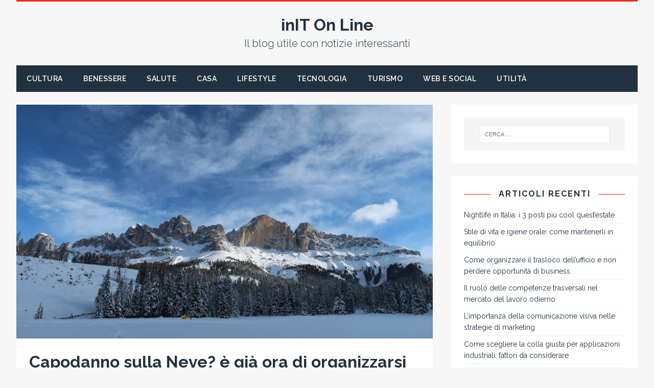

--- FILE ---
content_type: text/html; charset=UTF-8
request_url: https://www.initonline.it/capodanno-sulla-neve-e-gia-ora-di-organizzarsi/
body_size: 9033
content:
<!DOCTYPE html><html class="no-js" lang="it-IT"><head><meta charset="UTF-8"><meta name="viewport" content="width=device-width, initial-scale=1.0"><link rel="profile" href="http://gmpg.org/xfn/11" /><link rel="pingback" href="https://www.initonline.it/xmlrpc.php" /><meta name='robots' content='index, follow, max-image-preview:large, max-snippet:-1, max-video-preview:-1' /><link media="all" href="https://www.initonline.it/wp-content/cache/autoptimize/css/autoptimize_a3a6988eb38b8f61cf7d34e8fbee86af.css" rel="stylesheet"><title>Capodanno sulla Neve? è già ora di organizzarsi | inIT On Line</title><link rel="canonical" href="https://www.initonline.it/capodanno-sulla-neve-e-gia-ora-di-organizzarsi/" /><meta property="og:locale" content="it_IT" /><meta property="og:type" content="article" /><meta property="og:title" content="Capodanno sulla Neve? è già ora di organizzarsi | inIT On Line" /><meta property="og:description" content="“Un viaggio non inizia nel momento in cui partiamo né finisce nel momento in cui raggiungiamo la meta. In realtà comincia molto prima e non Continua a leggere" /><meta property="og:url" content="https://www.initonline.it/capodanno-sulla-neve-e-gia-ora-di-organizzarsi/" /><meta property="og:site_name" content="inIT On Line" /><meta property="article:published_time" content="2021-06-16T14:29:45+00:00" /><meta property="og:image" content="https://www.initonline.it/wp-content/uploads/2021/06/sciare-trentino_800x449.jpg" /><meta property="og:image:width" content="800" /><meta property="og:image:height" content="449" /><meta property="og:image:type" content="image/jpeg" /><meta name="author" content="online4init" /><meta name="twitter:card" content="summary_large_image" /><meta name="twitter:label1" content="Scritto da" /><meta name="twitter:data1" content="" /><meta name="twitter:label2" content="Tempo di lettura stimato" /><meta name="twitter:data2" content="3 minuti" /> <script type="application/ld+json" class="yoast-schema-graph">{"@context":"https://schema.org","@graph":[{"@type":"WebPage","@id":"https://www.initonline.it/capodanno-sulla-neve-e-gia-ora-di-organizzarsi/","url":"https://www.initonline.it/capodanno-sulla-neve-e-gia-ora-di-organizzarsi/","name":"Capodanno sulla Neve? è già ora di organizzarsi | inIT On Line","isPartOf":{"@id":"https://www.initonline.it/#website"},"primaryImageOfPage":{"@id":"https://www.initonline.it/capodanno-sulla-neve-e-gia-ora-di-organizzarsi/#primaryimage"},"image":{"@id":"https://www.initonline.it/capodanno-sulla-neve-e-gia-ora-di-organizzarsi/#primaryimage"},"thumbnailUrl":"https://www.initonline.it/wp-content/uploads/2021/06/sciare-trentino_800x449.jpg","datePublished":"2021-06-16T14:29:45+00:00","dateModified":"2021-06-16T14:29:45+00:00","author":{"@id":"https://www.initonline.it/#/schema/person/135303c66b550949a8bda14470ac1189"},"breadcrumb":{"@id":"https://www.initonline.it/capodanno-sulla-neve-e-gia-ora-di-organizzarsi/#breadcrumb"},"inLanguage":"it-IT","potentialAction":[{"@type":"ReadAction","target":["https://www.initonline.it/capodanno-sulla-neve-e-gia-ora-di-organizzarsi/"]}]},{"@type":"ImageObject","inLanguage":"it-IT","@id":"https://www.initonline.it/capodanno-sulla-neve-e-gia-ora-di-organizzarsi/#primaryimage","url":"https://www.initonline.it/wp-content/uploads/2021/06/sciare-trentino_800x449.jpg","contentUrl":"https://www.initonline.it/wp-content/uploads/2021/06/sciare-trentino_800x449.jpg","width":800,"height":449},{"@type":"BreadcrumbList","@id":"https://www.initonline.it/capodanno-sulla-neve-e-gia-ora-di-organizzarsi/#breadcrumb","itemListElement":[{"@type":"ListItem","position":1,"name":"Home","item":"https://www.initonline.it/"},{"@type":"ListItem","position":2,"name":"Capodanno sulla Neve? è già ora di organizzarsi"}]},{"@type":"WebSite","@id":"https://www.initonline.it/#website","url":"https://www.initonline.it/","name":"inIT On Line","description":"Il blog utile con notizie interessanti","potentialAction":[{"@type":"SearchAction","target":{"@type":"EntryPoint","urlTemplate":"https://www.initonline.it/?s={search_term_string}"},"query-input":"required name=search_term_string"}],"inLanguage":"it-IT"},{"@type":"Person","@id":"https://www.initonline.it/#/schema/person/135303c66b550949a8bda14470ac1189","name":"online4init","image":{"@type":"ImageObject","inLanguage":"it-IT","@id":"https://www.initonline.it/#/schema/person/image/","url":"https://secure.gravatar.com/avatar/99cdd4d88beb693b97701b906883f004?s=96&d=mm&r=g","contentUrl":"https://secure.gravatar.com/avatar/99cdd4d88beb693b97701b906883f004?s=96&d=mm&r=g","caption":"online4init"}}]}</script> <link rel='dns-prefetch' href='//fonts.googleapis.com' /><link rel="alternate" type="application/rss+xml" title="inIT On Line &raquo; Feed" href="https://www.initonline.it/feed/" /><link rel="alternate" type="application/rss+xml" title="inIT On Line &raquo; Feed dei commenti" href="https://www.initonline.it/comments/feed/" /><link rel="alternate" type="application/rss+xml" title="inIT On Line &raquo; Capodanno sulla Neve? è già ora di organizzarsi Feed dei commenti" href="https://www.initonline.it/capodanno-sulla-neve-e-gia-ora-di-organizzarsi/feed/" /> <script type="text/javascript">window._wpemojiSettings = {"baseUrl":"https:\/\/s.w.org\/images\/core\/emoji\/14.0.0\/72x72\/","ext":".png","svgUrl":"https:\/\/s.w.org\/images\/core\/emoji\/14.0.0\/svg\/","svgExt":".svg","source":{"concatemoji":"https:\/\/www.initonline.it\/wp-includes\/js\/wp-emoji-release.min.js?ver=6.4.7"}};
/*! This file is auto-generated */
!function(i,n){var o,s,e;function c(e){try{var t={supportTests:e,timestamp:(new Date).valueOf()};sessionStorage.setItem(o,JSON.stringify(t))}catch(e){}}function p(e,t,n){e.clearRect(0,0,e.canvas.width,e.canvas.height),e.fillText(t,0,0);var t=new Uint32Array(e.getImageData(0,0,e.canvas.width,e.canvas.height).data),r=(e.clearRect(0,0,e.canvas.width,e.canvas.height),e.fillText(n,0,0),new Uint32Array(e.getImageData(0,0,e.canvas.width,e.canvas.height).data));return t.every(function(e,t){return e===r[t]})}function u(e,t,n){switch(t){case"flag":return n(e,"\ud83c\udff3\ufe0f\u200d\u26a7\ufe0f","\ud83c\udff3\ufe0f\u200b\u26a7\ufe0f")?!1:!n(e,"\ud83c\uddfa\ud83c\uddf3","\ud83c\uddfa\u200b\ud83c\uddf3")&&!n(e,"\ud83c\udff4\udb40\udc67\udb40\udc62\udb40\udc65\udb40\udc6e\udb40\udc67\udb40\udc7f","\ud83c\udff4\u200b\udb40\udc67\u200b\udb40\udc62\u200b\udb40\udc65\u200b\udb40\udc6e\u200b\udb40\udc67\u200b\udb40\udc7f");case"emoji":return!n(e,"\ud83e\udef1\ud83c\udffb\u200d\ud83e\udef2\ud83c\udfff","\ud83e\udef1\ud83c\udffb\u200b\ud83e\udef2\ud83c\udfff")}return!1}function f(e,t,n){var r="undefined"!=typeof WorkerGlobalScope&&self instanceof WorkerGlobalScope?new OffscreenCanvas(300,150):i.createElement("canvas"),a=r.getContext("2d",{willReadFrequently:!0}),o=(a.textBaseline="top",a.font="600 32px Arial",{});return e.forEach(function(e){o[e]=t(a,e,n)}),o}function t(e){var t=i.createElement("script");t.src=e,t.defer=!0,i.head.appendChild(t)}"undefined"!=typeof Promise&&(o="wpEmojiSettingsSupports",s=["flag","emoji"],n.supports={everything:!0,everythingExceptFlag:!0},e=new Promise(function(e){i.addEventListener("DOMContentLoaded",e,{once:!0})}),new Promise(function(t){var n=function(){try{var e=JSON.parse(sessionStorage.getItem(o));if("object"==typeof e&&"number"==typeof e.timestamp&&(new Date).valueOf()<e.timestamp+604800&&"object"==typeof e.supportTests)return e.supportTests}catch(e){}return null}();if(!n){if("undefined"!=typeof Worker&&"undefined"!=typeof OffscreenCanvas&&"undefined"!=typeof URL&&URL.createObjectURL&&"undefined"!=typeof Blob)try{var e="postMessage("+f.toString()+"("+[JSON.stringify(s),u.toString(),p.toString()].join(",")+"));",r=new Blob([e],{type:"text/javascript"}),a=new Worker(URL.createObjectURL(r),{name:"wpTestEmojiSupports"});return void(a.onmessage=function(e){c(n=e.data),a.terminate(),t(n)})}catch(e){}c(n=f(s,u,p))}t(n)}).then(function(e){for(var t in e)n.supports[t]=e[t],n.supports.everything=n.supports.everything&&n.supports[t],"flag"!==t&&(n.supports.everythingExceptFlag=n.supports.everythingExceptFlag&&n.supports[t]);n.supports.everythingExceptFlag=n.supports.everythingExceptFlag&&!n.supports.flag,n.DOMReady=!1,n.readyCallback=function(){n.DOMReady=!0}}).then(function(){return e}).then(function(){var e;n.supports.everything||(n.readyCallback(),(e=n.source||{}).concatemoji?t(e.concatemoji):e.wpemoji&&e.twemoji&&(t(e.twemoji),t(e.wpemoji)))}))}((window,document),window._wpemojiSettings);</script> <link rel='stylesheet' id='tuto-google-fonts-css' href='https://fonts.googleapis.com/css?family=Raleway:300,400italic,400,500,600,700' type='text/css' media='all' /> <script type="text/javascript" src="https://www.initonline.it/wp-includes/js/jquery/jquery.min.js?ver=3.7.1" id="jquery-core-js"></script> <link rel="https://api.w.org/" href="https://www.initonline.it/wp-json/" /><link rel="alternate" type="application/json" href="https://www.initonline.it/wp-json/wp/v2/posts/2309" /><link rel="EditURI" type="application/rsd+xml" title="RSD" href="https://www.initonline.it/xmlrpc.php?rsd" /><meta name="generator" content="WordPress 6.4.7" /><link rel='shortlink' href='https://www.initonline.it/?p=2309' /><link rel="alternate" type="application/json+oembed" href="https://www.initonline.it/wp-json/oembed/1.0/embed?url=https%3A%2F%2Fwww.initonline.it%2Fcapodanno-sulla-neve-e-gia-ora-di-organizzarsi%2F" /><link rel="alternate" type="text/xml+oembed" href="https://www.initonline.it/wp-json/oembed/1.0/embed?url=https%3A%2F%2Fwww.initonline.it%2Fcapodanno-sulla-neve-e-gia-ora-di-organizzarsi%2F&#038;format=xml" /> <script type="text/javascript">(function(url){
	if(/(?:Chrome\/26\.0\.1410\.63 Safari\/537\.31|WordfenceTestMonBot)/.test(navigator.userAgent)){ return; }
	var addEvent = function(evt, handler) {
		if (window.addEventListener) {
			document.addEventListener(evt, handler, false);
		} else if (window.attachEvent) {
			document.attachEvent('on' + evt, handler);
		}
	};
	var removeEvent = function(evt, handler) {
		if (window.removeEventListener) {
			document.removeEventListener(evt, handler, false);
		} else if (window.detachEvent) {
			document.detachEvent('on' + evt, handler);
		}
	};
	var evts = 'contextmenu dblclick drag dragend dragenter dragleave dragover dragstart drop keydown keypress keyup mousedown mousemove mouseout mouseover mouseup mousewheel scroll'.split(' ');
	var logHuman = function() {
		if (window.wfLogHumanRan) { return; }
		window.wfLogHumanRan = true;
		var wfscr = document.createElement('script');
		wfscr.type = 'text/javascript';
		wfscr.async = true;
		wfscr.src = url + '&r=' + Math.random();
		(document.getElementsByTagName('head')[0]||document.getElementsByTagName('body')[0]).appendChild(wfscr);
		for (var i = 0; i < evts.length; i++) {
			removeEvent(evts[i], logHuman);
		}
	};
	for (var i = 0; i < evts.length; i++) {
		addEvent(evts[i], logHuman);
	}
})('//www.initonline.it/?wordfence_lh=1&hid=6DAFEB05A5C9DD0727291D05E97F0718');</script><!--[if lt IE 9]> <script src="https://www.initonline.it/wp-content/themes/tuto/js/css3-mediaqueries.js"></script> <![endif]--></head><body id="mh-mobile" class="post-template-default single single-post postid-2309 single-format-standard mh-right-sb"><div class="mh-container mh-container-outer"><header class="mh-header"><div class="mh-header-nav-mobile clearfix"></div><div class="mh-header-nav-wrap mh-container mh-container-inner mh-row clearfix"><nav class="mh-col-2-3 mh-navigation mh-header-nav clearfix"><div class="menu"></div></nav></div><div class="mh-container mh-container-inner mh-row clearfix"><div class="mh-custom-header"><div class="mh-site-logo" role="banner"><div class="mh-header-text"> <a href="https://www.initonline.it/" title="inIT On Line" rel="home"><h2 class="mh-header-title">inIT On Line</h2><h3 class="mh-header-tagline">Il blog utile con notizie interessanti</h3> </a></div></div></div></div><div class="mh-main-nav-mobile clearfix"></div><div class="mh-main-nav-wrap clearfix"><nav class="mh-navigation mh-main-nav mh-container mh-container-inner clearfix"><div class="menu-menu-superiore-container"><ul id="menu-menu-superiore" class="menu"><li id="menu-item-156" class="menu-item menu-item-type-taxonomy menu-item-object-category menu-item-156"><a href="https://www.initonline.it/cultura/">Cultura</a></li><li id="menu-item-40" class="menu-item menu-item-type-taxonomy menu-item-object-category menu-item-40"><a href="https://www.initonline.it/benessere/">Benessere</a></li><li id="menu-item-157" class="menu-item menu-item-type-taxonomy menu-item-object-category menu-item-157"><a href="https://www.initonline.it/salute/">Salute</a></li><li id="menu-item-45" class="menu-item menu-item-type-taxonomy menu-item-object-category menu-item-45"><a href="https://www.initonline.it/casa/">Casa</a></li><li id="menu-item-44" class="menu-item menu-item-type-taxonomy menu-item-object-category menu-item-44"><a href="https://www.initonline.it/lifestyle/">Lifestyle</a></li><li id="menu-item-39" class="menu-item menu-item-type-taxonomy menu-item-object-category menu-item-39"><a href="https://www.initonline.it/tecnologia/">Tecnologia</a></li><li id="menu-item-42" class="menu-item menu-item-type-taxonomy menu-item-object-category current-post-ancestor current-menu-parent current-post-parent menu-item-42"><a href="https://www.initonline.it/turismo/">Turismo</a></li><li id="menu-item-525" class="menu-item menu-item-type-taxonomy menu-item-object-category menu-item-525"><a href="https://www.initonline.it/web-e-social/">Web e Social</a></li><li id="menu-item-38" class="menu-item menu-item-type-taxonomy menu-item-object-category menu-item-38"><a href="https://www.initonline.it/utilita/">Utilità</a></li></ul></div></nav></div></header><div class="mh-wrapper clearfix"><div id="main-content" class="mh-content"><article id="post-2309" class="post-2309 post type-post status-publish format-standard has-post-thumbnail hentry category-turismo"><figure class="entry-thumbnail"> <img src="https://www.initonline.it/wp-content/uploads/2021/06/sciare-trentino_800x449.jpg" alt="" title="sciare-trentino_800x449" /></figure><div class="mh-content-wrapper"><header class="entry-header clearfix"><h1 class="entry-title">Capodanno sulla Neve? è già ora di organizzarsi</h1><p class="mh-meta entry-meta"> <span class="entry-meta-date updated"><i class="fa fa-clock-o"></i><a href="https://www.initonline.it/2026/01/"></a></span> <span class="entry-meta-author author vcard"><i class="fa fa-user"></i><a class="fn" href="https://www.initonline.it/author/online4init/"></a></span> <span class="entry-meta-categories"><i class="fa fa-folder-open-o"></i><a href="https://www.initonline.it/turismo/" rel="category tag">Turismo</a></span> <span class="entry-meta-comments"><i class="fa fa-comment-o"></i><a class="mh-comment-scroll" href="https://www.initonline.it/capodanno-sulla-neve-e-gia-ora-di-organizzarsi/#mh-comments">0</a></span></p></header><div class="entry-content clearfix"><p>“<em>Un viaggio non inizia nel momento in cui partiamo né finisce nel momento in cui raggiungiamo la meta. In realtà comincia molto prima e non finisce mai, dato che il nastro dei ricordi continua a scorrerci dentro anche dopo che ci siamo fermati. È il virus del viaggio, malattia sostanzialmente incurabile</em>”. Alzi la mano chi non ha voglia di rinfrescare i ricordi e tornare a vivere emozioni come quelle intuibili dall’aforisma dello scrittore polacco Ryszard Kapuściński.</p><p>La pausa forzata di un anno e mezzo ha lasciato il segno ma è il momento di ricominciare. La meta la suggerisce <strong>Hoescape</strong>, giovane e dinamico portale di prenotazioni online che, per festeggiare insieme a voi il rientro in pista, ha inserito diverse offerte, decisamente appetibili, <a rel="nofollow noopener" href="https://www.hoescape.com/capodanno-sulla-neve/" target="_blank">per trascorrere il prossimo Capodanno sulla neve</a>. Tante destinazioni, tutte molto conosciute, che hanno un minimo comun denominatore rappresentato dalla bandiera tricolore.</p><p>Sì perché in un momento come questo, con tutte le problematiche relative agli spostamenti insieme alla necessità che tutti sentiamo di fare qualcosa in più per rilanciare l’economia del nostro Paese, è importante più che mai muoversi all’interno dei confini nazionali. Anche perché ciò che è stato selezionato per voi non ha davvero nulla da invidiare alle altre candidature estere. Parliamo infatti del Trentino con la Val di Fassa, la Val di Sole e la rinomata Madonna di Campiglio.</p><p>O della Toscana con la sua Abetone, nel cuore della Montagna Pistoiese, per chi cerca un tipo di vacanza attivo e all’aria aperta all’insegna dello sport e del divertimento. Chi vuole chiudere in bellezza il 2021 può farlo con gli sci al piede o in uno dei percorsi di trekking tra panorami meravigliosi e una fauna tutta da scoprire. O magari, per i più pigri, in una rilassante spa con le Dolomiti sullo sfondo. In un periodo come quello natalizio la montagna e la neve assumono un fascino se possibile ancora maggiore rispetto al solito, un’atmosfera magica acuita dalle luci e dalle decorazioni tipiche del momento.</p><p>Un sogno per grandi e per bambini, ma perché scegliere di prenotare su Hoescape?</p><p><strong>OFFERTE PERSONALIZZATE</strong><br /> Niente più lunghe attese e risposte standardizzate nelle vostre innumerevoli telefonate al call center. Qui trovate consulenti appassionati sempre pronti a darvi una mano. In tanti non hanno la possibilità di spostarsi frequentemente per cui magari c’è una sola occasione l’anno per regalarsi un’esperienza fuori dall’ordinario. Fondamentale diventa quindi fare la scelta giusta. E per questo diventa ancora più importante affidarsi alle persone giuste e a chi gestisce ogni cliente come fosse l’unico</p><p><strong>FACILITA’ DI PRENOTAZIONE</strong><br /> Non c’è bisogno di prendere la patente europea o fare particolari corsi d’informatica né chiamare l’amico esperto. Qui non ci sono segreti, è tutto come lo vedi, per cui per prenotare ti basterà un click. E se dovessi avere bisogno di un supporto torniamo al punto precedente: lo staff è sempre a tua disposizione per ogni esigenza.</p><p><strong>MIGLIOR PREZZO E NESSUNA SORPRESA</strong><br /> Spesso ti sarà capitato di telefonare ad una struttura ricettiva o consultare siti di prenotazioni online e dover prendere in mano la calcolatrice per capire quanto avresti dovuto spendere complessivamente. Qui non ci sono sorprese, che soprattutto in vacanza raramente sono cosa gradita. Prezzo finito comprensivo di tutte le spese e nei villaggi in formula inclusive puoi lasciare il portafogli a casa. Una vacanza davvero senza pensieri e con un rapporto qualità prezzo imbattibile!</p><p>Già vi immaginiamo con la bottiglia di champagne in mano alle 23:59 del 31 dicembre, pronti per un brindisi elettrizzante insieme ai vostri cari. Con la neve a rendere indimenticabile il conto alla rovescia per l’arrivo del nuovo anno. Al momento è solo una suggestione che sta a voi lettori trasformare in realtà. Come? Scegliendo tra le soluzioni di alloggio quello che maggiormente fa al caso vostro ben sapendo che la qualità è sempre garantita dal vostro fido compagno di viaggio ideale rappresentato da Hoescape. Un’ultima raccomandazione: muovetevi sempre in anticipo considerando le inevitabili tante richieste del periodo anche per bloccare il miglior prezzo possibile! E fate partire il 2022 con i migliori auspici.</p><div class="crp_related     crp-rounded-thumbs"><h3>Altri articoli che potrebbero interessarti:</h3><ul><li><a href="https://www.initonline.it/posti-piu-cool-questestate/"     class="crp_link post-2839"><figure><img decoding="async"  width="150" height="150"  src="https://www.initonline.it/wp-content/uploads/2025/07/pexels-cover-disco-club-2034851_800x533-150x150.jpg" class="crp_thumb crp_featured" alt="locali-divertimento-estate" title="Nightlife in Italia: i 3 posti più cool quest&#039;estate" /></figure><span class="crp_title">Nightlife in Italia: i 3 posti più cool quest'estate</span></a></li><li><a href="https://www.initonline.it/destinazioni-da-sogno-nelle-marche/"     class="crp_link post-2806"><figure><img decoding="async"  width="150" height="150"  src="https://www.initonline.it/wp-content/uploads/2025/04/pexels-szafran-16049718_800x600-150x150.jpg" class="crp_thumb crp_featured" alt="turismo-marche-noleggio-auto" title="Guida alle destinazioni da sogno nelle Marche" /></figure><span class="crp_title">Guida alle destinazioni da sogno nelle Marche</span></a></li><li><a href="https://www.initonline.it/il-viaggio-low-cost-sostenibile-come-scelta-consapevole-come-risparmiare-e-viaggiare-in-modo-sostenibile/"     class="crp_link post-2699"><figure><img decoding="async"  width="150" height="150"  src="https://www.initonline.it/wp-content/uploads/2024/04/Il-viaggio-low-cost-sostenibile-come-scelta-consapevole-come-risparmiare-e-viaggiare-in-modo-sostenibile-150x150.jpeg" class="crp_thumb crp_featured" alt="Il viaggio low-cost sostenibile come scelta consapevole- come risparmiare e viaggiare in modo sostenibile" title="Il viaggio low-cost sostenibile come scelta consapevole: come risparmiare e viaggiare in modo sostenibile" /></figure><span class="crp_title">Il viaggio low-cost sostenibile come scelta&hellip;</span></a></li><li><a href="https://www.initonline.it/momenti-difficili-durante-un-soggiorno-allestero/"     class="crp_link post-2817"><figure><img loading="lazy" decoding="async"  width="150" height="150"  src="https://www.initonline.it/wp-content/uploads/2025/05/pexels-nathan-neve-322731913-29175249_800x561-150x150.jpg" class="crp_thumb crp_featured" alt="viaggi-studio-erasmus-estero" title="Quando casa manca: affrontare i momenti difficili durante un soggiorno all’estero" /></figure><span class="crp_title">Quando casa manca: affrontare i momenti difficili&hellip;</span></a></li></ul><div class="crp_clear"></div></div></div><footer class="entry-footer clearfix"></footer></div></article><nav class="mh-post-nav-wrap clearfix" role="navigation"><div class="mh-post-nav-prev mh-post-nav"> <a href="https://www.initonline.it/tapparelle-antintrusione-perche-sceglierle/" rel="prev">Articolo precedente</a></div><div class="mh-post-nav-next mh-post-nav"> <a href="https://www.initonline.it/passione-chef-i-giocattoli-di-cucina-piu-belli-per-bambini/" rel="next">Articolo successivo</a></div></nav></div><aside class="mh-widget-col-1 mh-sidebar"><div id="search-2" class="mh-widget widget_search"><div class="mh-widget-inner"><form role="search" method="get" class="search-form" action="https://www.initonline.it/"> <label> <span class="screen-reader-text">Ricerca per:</span> <input type="search" class="search-field" placeholder="Cerca &hellip;" value="" name="s" /> </label> <input type="submit" class="search-submit" value="Cerca" /></form></div></div><div id="recent-posts-9" class="mh-widget widget_recent_entries"><div class="mh-widget-inner"><h4 class="mh-widget-title"><span class="mh-widget-title-inner mh-sidebar-widget-title-inner">Articoli recenti</span></h4><ul><li> <a href="https://www.initonline.it/posti-piu-cool-questestate/">Nightlife in Italia: i 3 posti più cool quest&#8217;estate</a></li><li> <a href="https://www.initonline.it/stile-di-vita-e-igiene-orale/">Stile di vita e igiene orale: come mantenerli in equilibrio</a></li><li> <a href="https://www.initonline.it/organizzare-trasloco-ufficio-e-non-perdere-opportunita/">Come organizzare il trasloco dell&#8217;ufficio e non perdere opportunità di business</a></li><li> <a href="https://www.initonline.it/competenze-trasversali-mercato-del-lavoro/">Il ruolo delle competenze trasversali nel mercato del lavoro odierno</a></li><li> <a href="https://www.initonline.it/comunicazione-visiva-nel-marketing/">L&#8217;importanza della comunicazione visiva nelle strategie di marketing</a></li><li> <a href="https://www.initonline.it/colla-giusta-applicazioni-industriali/">Come scegliere la colla giusta per applicazioni industriali: fattori da considerare</a></li><li> <a href="https://www.initonline.it/levoluzione-del-web-design/">Dai temi statici alle soluzioni su misura: ecco l&#8217;evoluzione del web design</a></li><li> <a href="https://www.initonline.it/evoluzione-del-content-marketing/">L’evoluzione del content marketing nel digitale</a></li><li> <a href="https://www.initonline.it/storia-delle-esplorazioni-antartiche/">La storia delle esplorazioni antartiche e i pionieri del passato</a></li><li> <a href="https://www.initonline.it/manutenzione-settore-logistica/">L’importanza della manutenzione nel settore della logistica</a></li><li> <a href="https://www.initonline.it/fonti-di-informazione-finanziaria-affidabili/">Come valutare le fonti di informazione finanziaria per investimenti affidabili</a></li><li> <a href="https://www.initonline.it/schede-elettroniche-prove-di-collaudo/">Schede elettroniche: le innovazioni tecnologiche nelle prove di collaudo</a></li><li> <a href="https://www.initonline.it/tipi-di-accessori-bagno-e-il-loro-utilizzo/">I diversi tipi di accessori bagno e il loro utilizzo quotidiano</a></li><li> <a href="https://www.initonline.it/certificazioni-per-luso-professionale-dei-droni/">Come formarsi e ottenere le certificazioni per l’uso professionale dei droni</a></li><li> <a href="https://www.initonline.it/migliori-promozioni-e-offerte-servizi-di-telecomunicazione/">Analisi delle migliori promozioni e offerte stagionali nei servizi di telecomunicazione</a></li><li> <a href="https://www.initonline.it/nlt-personalizzazione-di-un-veicolo/">NLT: le migliori strategie per la personalizzazione di un veicolo</a></li><li> <a href="https://www.initonline.it/momenti-difficili-durante-un-soggiorno-allestero/">Quando casa manca: affrontare i momenti difficili durante un soggiorno all’estero</a></li><li> <a href="https://www.initonline.it/innovazione-industriale-come-sta-cambiando/">Innovazione industriale: come sta cambiando questo settore nel mondo</a></li><li> <a href="https://www.initonline.it/levoluzione-della-normativa-sulla-mobilita-e-il-ruolo-del-noleggio/">L’evoluzione della normativa sulla mobilità e il ruolo del noleggio</a></li><li> <a href="https://www.initonline.it/destinazioni-da-sogno-nelle-marche/">Guida alle destinazioni da sogno nelle Marche</a></li><li> <a href="https://www.initonline.it/malattie-sessualmente-trasmissibili-riconoscerle-e-prevenirle/">Malattie sessualmente trasmissibili: cosa sono, come riconoscerle e come prevenirle</a></li><li> <a href="https://www.initonline.it/certificazioni-di-sicurezza-allestimenti-di-veicoli/">L&#8217;importanza della normativa CE e delle certificazioni di sicurezza negli allestimenti di veicoli</a></li><li> <a href="https://www.initonline.it/decorazioni-e-accessori-per-personalizzare-il-bagno/">Decorazioni e accessori per personalizzare il bagno</a></li><li> <a href="https://www.initonline.it/consulenza-digitale-puo-fare-la-differenza-nel-successo-della-attivita/">Come una consulenza digitale personalizzata può fare la differenza nel successo della tua attività</a></li><li> <a href="https://www.initonline.it/ville-da-sogno-stili-materiali-e-pavimentazioni/">Ville da sogno: stili, materiali e pavimentazioni di lusso</a></li><li> <a href="https://www.initonline.it/famiglia-e-legge-stanno-cambiando-le-regole/">Famiglia e legge: come stanno cambiando le regole del vivere insieme</a></li><li> <a href="https://www.initonline.it/certificazioni-di-conformita-settore-alimentare-vantaggio/">Le certificazioni di conformità nel settore alimentare: un vantaggio competitivo</a></li><li> <a href="https://www.initonline.it/marketplace-multivendor-per-espandere-il-business-online/">Le opportunità del marketplace multivendor per espandere il business online</a></li><li> <a href="https://www.initonline.it/boho-chic-creare-uno-spazio-orientato-alla-natura/">Salotto in stile boho chic, creare uno spazio orientato alla natura</a></li><li> <a href="https://www.initonline.it/cantieri-monitorare-limpatto-ambientale-tramite-video/">Sostenibilità nei cantieri edili: monitorare l&#8217;impatto ambientale tramite i video in time lapse</a></li></ul></div></div><div id="categories-2" class="mh-widget widget_categories"><div class="mh-widget-inner"><h4 class="mh-widget-title"><span class="mh-widget-title-inner mh-sidebar-widget-title-inner">Categorie</span></h4><ul><li class="cat-item cat-item-15"><a href="https://www.initonline.it/auto-e-moto/">Auto e Moto</a></li><li class="cat-item cat-item-3"><a href="https://www.initonline.it/benessere/">Benessere</a></li><li class="cat-item cat-item-5"><a href="https://www.initonline.it/business/">Business</a></li><li class="cat-item cat-item-9"><a href="https://www.initonline.it/casa/">Casa</a></li><li class="cat-item cat-item-13"><a href="https://www.initonline.it/cultura/">Cultura</a></li><li class="cat-item cat-item-14"><a href="https://www.initonline.it/economia/">Economia</a></li><li class="cat-item cat-item-11"><a href="https://www.initonline.it/energie/">Energie</a></li><li class="cat-item cat-item-17"><a href="https://www.initonline.it/food-wine/">Food &amp; Wine</a></li><li class="cat-item cat-item-8"><a href="https://www.initonline.it/lifestyle/">Lifestyle</a></li><li class="cat-item cat-item-7"><a href="https://www.initonline.it/prestiti/">Prestiti</a></li><li class="cat-item cat-item-12"><a href="https://www.initonline.it/salute/">Salute</a></li><li class="cat-item cat-item-2"><a href="https://www.initonline.it/tecnologia/">Tecnologia</a></li><li class="cat-item cat-item-6"><a href="https://www.initonline.it/turismo/">Turismo</a></li><li class="cat-item cat-item-1"><a href="https://www.initonline.it/uncategorized/">Uncategorized</a></li><li class="cat-item cat-item-4"><a href="https://www.initonline.it/utilita/">Utilità</a></li><li class="cat-item cat-item-16"><a href="https://www.initonline.it/web-e-social/">Web e Social</a></li></ul></div></div></aside></div><footer class="mh-footer clearfix"><div class="mh-container mh-container-inner mh-subfooter clearfix"><div class="mh-copyright-wrap"> <span class="mh-copyright"> Proudly powered by Tuto WordPress theme from <a href="https://www.mhthemes.com/" rel="nofollow">MH Themes</a> </span></div></div></footer></div> <script type="text/javascript" id="custom-script-js-extra">var wpdata = {"object_id":"2309","site_url":"https:\/\/www.initonline.it"};</script> <script defer src="https://www.initonline.it/wp-content/cache/autoptimize/js/autoptimize_580fff690a4676c1229ee19123e5ebfc.js"></script></body></html>